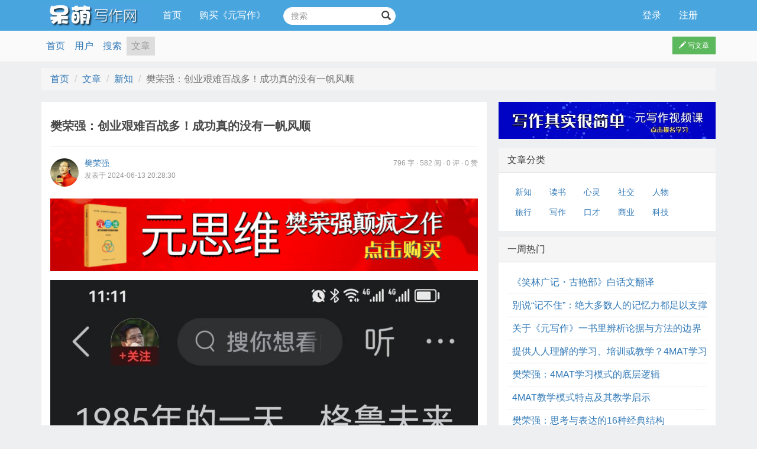

--- FILE ---
content_type: text/html; charset=UTF-8
request_url: http://www.219dm.com/index.php?app=article&ac=show&id=16283
body_size: 10427
content:
<!DOCTYPE HTML>
<!--[if lt IE 7]>      <html class="lt-ie9 lt-ie8 lt-ie7"> <![endif]-->
<!--[if IE 7]>         <html class="lt-ie9 lt-ie8"> <![endif]-->
<!--[if IE 8]>         <html class="lt-ie9"> <![endif]-->
<!--[if gt IE 8]><!--> <html class=""> <!--<![endif]-->
<head>
    <meta http-equiv="Content-Type" content="text/html; charset=utf-8" />
    <meta http-equiv="X-UA-Compatible" content="IE=edge">
    <meta http-equiv="content-language" content="zh-CN" />
    <meta name="viewport" content="width=device-width, initial-scale=1.0">
    <meta name="applicable-device" content="pc,mobile">
    <meta name="robots" content="all" />
    <meta name="save" content="history" />
    <meta name="author" content="jun.qiu@thinksaas.cn" />
    <meta name="Copyright" content="ThinkSAAS" />
    <title>樊荣强：创业艰难百战多！成功真的没有一帆风顺 - 呆萌写作 - 写作培训｜作文培训｜文案写作｜网文写作    </title>
<!--—文章-->

        <meta name="keywords" content="樊荣强：创业艰难百战多！成功真的没有一帆风顺" />     <meta name="description" content="文/樊荣强前几天写了一篇《雷军：做企业，真的需要这么多艰难吗？》以雷军的感慨，引出创业者、企业家的苦，同时提出怎么才能不用那么苦的一点建议，其中最重要的一点，就是要顺势而为，关键时刻做正确的选择。昨天..." />         <link rel="shortcut icon" href="http://www.219dm.com/weilogo28.png" />


    <!-- 新 Bootstrap 核心 CSS 文件 -->
    <link rel="stylesheet" href="http://www.219dm.com/public/bootstrap/css/bootstrap.min.css">
    <link rel="stylesheet" type="text/css" href="http://www.219dm.com/theme/sample/base.css" />
    <link rel="stylesheet" type="text/css" href="http://www.219dm.com/plugins/pubs/wangeditor/dist/css/wangEditor.min.css"/>

        <link rel="stylesheet" type="text/css" href="http://www.219dm.com/app/article/skins/default/style.css">
    

    <!--新风格加载-->
        <link rel="stylesheet" type="text/css" href="http://www.219dm.com/theme/sample/style.css" id="tsTheme" />
    

    <!--[if lt IE 8]>
    <link href="http://www.219dm.com/public/js/oldie.css" rel="stylesheet">
    <![endif]-->
    <!--[if lt IE 9]>
    <script src="http://www.219dm.com/public/js/html5shiv.js"></script>
    <![endif]-->

    <!--[if IE 8]>
    <script src="http://www.219dm.com/public/js/respond.min.js"></script>
    <![endif]-->


    <script>var siteUrl = 'http://www.219dm.com/'; //网站网址</script>
    <script src="http://www.219dm.com/public/js/jquery.min.js" type="text/javascript"></script>

    <!--jquery向下兼容-->
    <script src="http://www.219dm.com/public/js/jquery-migrate.js" type="text/javascript"></script>

    <!-- 最新的 Bootstrap 核心 JavaScript 文件 -->
    <script src="http://www.219dm.com/public/bootstrap/js/bootstrap.min.js"></script>

    <!--bootstrap 前端验证-->
    <script type="text/javascript" src="http://www.219dm.com/public/js/bootstrap3-validation.js"></script>

    
   
<script src="/data/jquery1.72.js"></script>
<script src="/data/jweixin-1.6.0.js"></script>

    <style>
            </style>
    <link href="http://www.219dm.com/plugins/pubs/gotop/style.css" rel="stylesheet" type="text/css" />
    
</head>
<body>




<meta name="baidu-site-verification" content="uhhCeFFhse" />




<nav class="navbar navbar-blue header" role="navigation">
    <div class="container">
        <!-- Brand and toggle get grouped for better mobile display -->
        <div class="navbar-header">


            <button type="button" class="navbar-toggle collapsed" data-toggle="collapse" data-target="#header-user">
                <span class="sr-only">用户信息/登录等</span>
                <span class="icon-bar"></span>
                <span class="icon-bar"></span>
                <span class="icon-bar"></span>
            </button>


            <a id="wx_pic" class="navbar-brand" href="http://www.219dm.com/"><img title="呆萌写作 - 写作培训｜作文培训｜文案写作｜网文写作-樊荣强" src="http://www.219dm.com/uploadfile/logo/logo.jpg" alt="呆萌写作 - 写作培训｜作文培训｜文案写作｜网文写作" width="190" height="40" /></a>


        </div>





        <ul class="nav navbar-nav hidden-xs">
            <li class="active"><a href="http://www.219dm.com/">首页</a></li>
            <li class="mainlevel"><a href="http://www.219dm.com/index.php?app=article&ac=show&id=1149">购买《元写作》</a></li>
        </ul>

        <form id="searchto" class="navbar-form navbar-left hidden-xs" role="search" method="get" action="http://www.219dm.com/index.php">
            <div class="form-group">
                <input type="hidden" name="app" value="search" />
                <input type="hidden" name="ac" value="s" />
                <input type="text" class="form-control js-search" name="kw" placeholder="搜索" />
                <button class="button glyphicon glyphicon-search" onclick="searchon()"></button>
            </div>
        </form>


        <ul class="nav navbar-nav navbar-right navbar-collapse collapse" id="header-user">

                        <li><a href="http://www.219dm.com/index.php?app=user&ac=login">登录</a></li>
            <li><a href="http://www.219dm.com/index.php?app=user&ac=register">注册</a></li>
            
        </ul>



    </div><!-- /.container-fluid -->
</nav>

<div class="appnav">
    <div class="container">
        <ul>
                                    <li ><a href="http://www.219dm.com/">首页</a></li>
                                                <li ><a href="http://www.219dm.com/index.php?app=user">用户</a></li>
                                                <li ><a href="http://www.219dm.com/index.php?app=search">搜索</a></li>
                                                <li class="select"><a href="http://www.219dm.com/index.php?app=article">文章</a></li>
                                    <a class="fr btn btn-sm btn-success" style="border-radius: 0px;" href="http://www.219dm.com/index.php?app=article&ac=add"> <span class="glyphicon glyphicon-pencil"></span> 写文章</a>
        </ul>
    </div>
</div>

<div class="container"></div>
        
        
        
        
        
        
        
<!--
<script src="http://res.wx.qq.com/open/js/jweixin-1.6.0.js"></script> //在需要调用微信JS接口的页面中引入微信JSSDK文件
-->


<script>
var url=encodeURIComponent(window.location.href);

  $.ajax({
    type : "get",
    url : "/jssdk.php?url="+url,//替换网址，xxx根据自己jssdk文件位置修改
    dataType : "jsonp",
    jsonp: "callback",
    jsonpCallback:"success_jsonpCallback",
    success : function(data){
        wx.config({
	　　　　 appId: data.appId,
	　　　　 timestamp: data.timestamp,
	　　　　 nonceStr: data.nonceStr,
	　　　　 signature: data.signature,
	　　　　jsApiList: [
		   　　"onMenuShareTimeline", //分享给好友
		   　　"onMenuShareAppMessage", //分享到朋友圈
		   　　"onMenuShareQQ",  //分享到QQ
		   　　"onMenuShareWeibo" //分享到微博
		 ]
	});
   },
   error:function(data){
          
     }
});
   wx.ready(function (){
	   
	  	  var shareData = {
			  title: '樊荣强：创业艰难百战多！成功真的没有一帆风顺-呆萌写作',//这里是专为微信转发显示而设置
			  desc: '',//这里请特别注意是要去除html
			  link: window.location.href,
 			  imgUrl: 'http://www.219dm.com/cache/article/0/16/180/16283.jpg'
             // imgUrl: 'http://www.219dm.com/uploadfile/article/0/16/16283.jpg'
		  }; 

		  wx.onMenuShareAppMessage(shareData);
		  wx.onMenuShareTimeline(shareData);
		  wx.onMenuShareQQ(shareData);
		  wx.onMenuShareWeibo(shareData);
    });
	wx.error(function (res) {
	alert('wx.error: '+JSON.stringify(res));
  });
</script>
<div class="container">



    <ol class="breadcrumb hidden-xs">
        <li><a href="http://www.219dm.com/">首页</a></li>
        <li><a href="http://www.219dm.com/index.php?app=article">文章</a></li>

                <li><a href="http://www.219dm.com/index.php?app=article&ac=cate&id=3">新知</a></li>
        
        <li class="active">樊荣强：创业艰难百战多！成功真的没有一帆风顺</li>
    </ol>

    <div class="row">


        <div class="col-md-8">

            <div class="panel panel-default">
                <div class="panel-body">

                    <div class="page-header">
                        <h1>樊荣强：创业艰难百战多！成功真的没有一帆风顺

                        <div style="width:40px;float:right">
                                                    </div>
</h1>

                    </div>


                    <div class="media mb20" style="position: relative;">
                        <a class="pull-left" href="http://www.219dm.com/index.php?app=user&ac=space&id=5"><img class="media-object img-circle" title="樊荣强" alt="樊荣强" src="http://www.219dm.com/cache/user/0/0/120/5.jpg" width="48" height="48"></a>

                        <div class="fs12">
                            <h4 class="media-heading"><a style="font-size:14px" href="http://www.219dm.com/index.php?app=user&ac=space&id=5">樊荣强</a></h4>
                            <span class="c9">发表于 2024-06-13 20:28:30</span>
                        </div>

                        <div class="tar c9" style="position: absolute;right:0px;top:0px;">
                            796 字 ·  582 阅 · 0 评 · 0 赞
                        </div>
<!--
                        <div class="tar c9" style="position: absolute;right:0px;top:22px;">

                                                已投首页
                         |
             <a target="_blank" href="http://www.219dm.com/index.php?app=article&ac=edit&articleid=�">修改</a> |
             <a onclick="return confirm('确定删除该文章吗?')" href="http://www.219dm.com/index.php?app=article&ac=delete&articleid=�&token=29a97e0da94214fdb7b1ba963f0ca405e2771a22">删除</a>
</div>
-->
                    </div>


                    


                    <div class="article_show_content fs16 lh30">
<!--文章开头广告-->              <div style="margin-top:10px;margin-bottom:15px;"><a href="https://wx5ce6628bfb53999f.lrn.nineteenj.cn/kpv2p/7ra3/?#/mall/shopDetail/shopDetail?shopNo=28109"><img src="http://www.219dm.com/cache/slide/0/0/755/29.gif"  width="100%"  border="0"></a></div>                        <p><img src="/upload/3629503945529968.jpg" alt="FtlGI72ZZ3OYhf_Npe06Zv0Afg_e" style="max-width:100%;"><br></p><p>文/樊荣强</p><p>前几天写了一篇《雷军：做企业，真的需要这么多艰难吗？》以雷军的感慨，引出创业者、企业家的苦，同时提出怎么才能不用那么苦的一点建议，其中最重要的一点，就是要顺势而为，关键时刻做正确的选择。</p><p>昨天看吴晓波写的一篇介绍英特尔早年的CEO安迪·格鲁夫的文章，其中讲到的一个故事，让我感慨万千——再伟大的企业，也会经历苦难。</p><p>文章写道：</p><p>1985年的一天，格洛夫来到摩尔的办公室。过去的一年，英特尔高层是在无休止的彷徨和争吵中度过的。有人提出建一个巨型存储器工厂，如同当年的太平洋战争一样，与日本人面对面地硬打一仗；有人提出采用差异化战略，生产特殊用途存储器；还有人认为应该加大技术投入。</p><p>最让我感同身受的是这一句话——过去的一年，英特尔高层是在无休止的彷徨和争吵中度过的。</p><p>彷徨与争吵，这似乎是很多公司都会经历的。</p><p>一个公司，当员工越来越多，产品越来越多，市场竞争的状况越来越激烈，经营管理的复杂性就加剧了。这种复杂性表现在以下这些方面：公司的发展战略不清晰、历史的错误导致的路径依赖、产品结构不行尤其是缺乏爆款、团队的沟通很难达成真正的一致、技术研发投入不足、人才引进困难、营销团队不给力……</p><p>当各种各样的问题汇集起来的时候，千头万绪，不知道从哪里开始破局，又从哪里开始突围。</p><p>欲速则不达！这是一句老话。我们懂得这个道理，但是我们又总是想推翻这个道理，因为市场经济讲求“快鱼吃慢鱼”，如果你游得不快的话，那就会成为别人的盘中餐。</p><p>纵观历史，市场上只有少数巨头是快速成长与发展的，比如雷军的小米、张一鸣的抖音、曾毓群的宁德时代，他们只用了10多年的时间，就成为中国的行业巨头，甚至是跨行业的巨头。</p><p>更多的公司，都不可能成为巨头，而只能相对缓慢地发展，甚至中途夭折。</p><p>毕竟，这个世界容不下那么多巨头，也不可能让所有的公司都高速发展，因为，没有那么多的消费需求，而最终可能是无数的过剩产能。</p><p>因此，只有少数的公司才能活得比较滋润。</p><p><br></p>
                        <!--文章末尾广告             <div style="margin-top:10px;margin-bottom:15px;"><a href="https://wx5ce6628bfb53999f.lrn.nineteenj.cn/kpv2p/7ra3/?#/mall/shopDetail/shopDetail?shopNo=28109"><img src="http://www.219dm.com/cache/slide/0/0/755/29.gif"  width="100%"  border="0"></a></div>  --> 
                                            </div>
<div class="c9">
<a style=font-size:12px; href="http://www.219dm.com">申明：作者观点，不代表呆萌网立场</a></div>
                  

<!--文末打赏-->  
                    <div class="hongbao">
                        <div style="margin-top:10px;margin-bottom:15px;text-align:center;">
                            <a class="btn btn-success" href="javascript:void('0')" onclick="recommend('16283')"><span class="glyphicon glyphicon-thumbs-up"></span> 0赞</a>
                        </div>
                        <div class="title">
                            您的鼓励是我无限的动力<br>敬请随意打赏
                        </div>

                        <div class="anniu">
                            <a class="btn btn-danger" href="javascript:void('0')" onclick="openHongbao()">赏</a>
                        </div>

                        <div class="zhifu" style="display: none;text-align: center;">

                                                        <form method="post" action="http://www.219dm.com/index.php?app=article&ac=pay">
                            
                  打赏：  <input style="width: 50px;" name="price" type="number" value="9"> 元

                    <input type="hidden" name="articleid" value="16283">
                <button name="types" type="submit" class="btn btn-success" value="weixin">点击微信支付</button>
                            </form>
                        </div>
                    </div>



                    <div class="of">
<!--                      
                        <div class="fl" style="margin-top: 5px;">
                            <a class="btn btn-success" href="javascript:void('0')" onclick="recommend('16283')"><span class="glyphicon glyphicon-thumbs-up"></span> 0赞</a>
                        </div>
-->
<!--
                        <div class="fl" style="margin-left: 10px;">

                            <div class="bdsharebuttonbox"><a href="#" class="bds_qzone" data-cmd="qzone" title="分享到QQ空间"></a><a href="#" class="bds_tsina" data-cmd="tsina" title="分享到新浪微博"></a><a href="#" class="bds_weixin" data-cmd="weixin" title="分享到微信"></a></div>

                        </div>
-->

                        <div class="fr">
                                                    </div>
                    </div>

<!--文末通栏广告-->                  
<!--<div style="margin-top:10px;"><a href="http://www.219dm.com/yunshop/app/index.php?i=2&c=entry&m=ewei_shopv2&do=mobile&r=goods.detail&id=279"><img src="http://www.219dm.com/uploadfile/slide/0/0/topad5.jpg"  width="100%"  border="0"></a></div>-->
<div style="margin-top:10px;"><a href="https://wx5ce6628bfb53999f.zsdp.citv.cn/kpv2p/7ra3/?#/mall/shopDetail/shopDetail?ShopNo=22562&timestamp=1760445258"><img src="http://www.219dm.com/cache/slide/0/0/755/ycxx.jpg"  width="100%"  border="0"></a></div>

                  </div>                  
            </div>

<!--以下为插入作者介绍 -->              
            <div class="panel panel-default">
                <div class="panel-heading">作者介绍</div>
                <div class="panel-body">


        <div class="page-header">
<a href="http://www.219dm.com/index.php?app=user&ac=space&id=5">
            <h1>樊荣强 <small style="font-size:13px;line-height:12px;">元思维•元演讲•元写作导师</small></h1>
          </a>
        </div>



            <div class="page-header">

        <!--<div class="user_space_userinfo">-->

<div class="zzleft">
<a href="http://www.219dm.com/index.php?app=user&ac=space&id=5"><img class="img-rounded" title="樊荣强" alt="樊荣强" src="http://www.219dm.com/cache/user/0/0/120/5.jpg" width="60"></a></div>

      <div style="padding-top:6px;padding-left:65px;height:60px;font-size:13px">
        
<table align="left" width="100%" border="0">        <tr>
<td align="center" height="25">文章</td>
<td align="center" height="25">点赞</td>
<td align="center" height="25">获赞</td>
<td align="center" height="25">粉丝</td>
<td align="center" height="25">关注</td>
</tr>
<tr>
<td align="center" height="25"> 3092  </td>
<td align="center" height="25">435   </td>
<td align="center" height="25">186    </td>
<td align="center" height="25">147     </td>
<td align="center" height="25">44     </td>
</tr>
</table>
        <!--
<div style="float:left;width:90px;">
文章<d/> 3092     </div>  
          <div style="float:left;width:90px;">
点赞 435        </div>  
          <div style="float:left;width:90px;">
获赞 186        </div>  <br>
          <div style="float:left;width:90px;">
粉丝 147        </div>  
          <div style="float:left;width:90px;">
关注 44        </div>  
        
      -->  
</div>
                </div>

            <div class="info">

           <!--     <div class="city">城市：重庆 </div>-->
                <div class="about" style="font-size:14px;line-height:20px;"><b>关于TA</b>：樊荣强，钻石国际演讲会创始人，呆萌写作训练营首席导师。口才教练、作家、营销管理顾问。当过政府秘书、电视台策划总监、电器公司企划部长、广告公司总经理、李嘉诚TOM集团项目经理、财经杂志首席记者、高科技集团高管。17岁开始在报纸上发表文章，擅长公文、新闻、杂文、论文、文案、申论、作文等非文学写作。出版过《三的智慧》《元思维》《元写作》《20天练成脱稿讲话》《当众讲话是门技术活》《魔力演讲法则》《销售与口才》《珠江三角洲批判》《顺德制造》等著作。微信13500352876</div>

                <div style="text-align:right;padding-top:10px;">
                                                            <a class="btn btn-success btn-sm" href="javascript:void('0');" onclick="follow('5','29a97e0da94214fdb7b1ba963f0ca405e2771a22');">关注TA</a>
                    <a href="http://www.219dm.com/index.php?app=user&ac=message&ts=add&touserid=5" rel="nofollow" class="btn btn-default btn-sm">发消息</a>
                    


                </div>

            </div>
                     </div>
                </div>


            <div class="panel panel-default">
                <div class="panel-heading">发表评论</div><a name="plmao"></a>    
                <div class="panel-body">

                    


                    <div>
                                                <div class="pd20 tac">
                          写评论，请先  <a href="http://www.219dm.com/index.php?app=user&ac=login">登录</a> | <a
                                href="http://www.219dm.com/index.php?app=user&ac=register">注册</a>
                        </div>
                                            </div>
                </div>
            </div>




            <div class="panel panel-default">
                <div class="panel-heading">最新文章</div>
                <div class="panel-body">

                    <div class="commlist">
                        <ul>
                                                        <li><a href="http://www.219dm.com/index.php?app=article&ac=show&id=16880">《笑林广记・古艳部》白话文翻译</a></li>
                                                        <li><a href="http://www.219dm.com/index.php?app=article&ac=show&id=16879">别说“记不住”：绝大多数人的记忆力都足以支撑日常学习</a></li>
                                                        <li><a href="http://www.219dm.com/index.php?app=article&ac=show&id=16878">关于《元写作》一书里辨析论据与方法的边界</a></li>
                                                        <li><a href="http://www.219dm.com/index.php?app=article&ac=show&id=16877">提供人人理解的学习、培训或教学？4MAT学习与沟通框架</a></li>
                                                        <li><a href="http://www.219dm.com/index.php?app=article&ac=show&id=16876">樊荣强：4MAT学习模式的底层逻辑</a></li>
                                                        <li><a href="http://www.219dm.com/index.php?app=article&ac=show&id=16875">4MAT教学模式特点及其教学启示</a></li>
                                                        <li><a href="http://www.219dm.com/index.php?app=article&ac=show&id=16874">樊荣强：思考与表达的16种经典结构</a></li>
                                                        <li><a href="http://www.219dm.com/index.php?app=article&ac=show&id=16873">快速掌握“元写作”的核心方法：让写作像回答问题一样简单</a></li>
                                                        <li><a href="http://www.219dm.com/index.php?app=article&ac=show&id=16872">看世界地图的新发现03：委内瑞拉的资源、恩怨与生存之道</a></li>
                                                        <li><a href="http://www.219dm.com/index.php?app=article&ac=show&id=16871">直播黄金开场：3分钟定生死，这4个“钩子”让用户赖着不走！</a></li>
                                                        <li><a href="http://www.219dm.com/index.php?app=article&ac=show&id=16870">樊荣强：从特朗普抓捕马杜罗看美国究竟是法治还是人治？</a></li>
                                                        <li><a href="http://www.219dm.com/index.php?app=article&ac=show&id=16869">元写作：一把打开思维之门的“万能钥匙”</a></li>
                                                        <li><a href="http://www.219dm.com/index.php?app=article&ac=show&id=16868">AI并不能让我们告别写作焦虑：掌握“元写作”，让表达清晰有力</a></li>
                                                        <li><a href="http://www.219dm.com/index.php?app=article&ac=show&id=16867">老鼠与船夫的矛盾，究竟该如何化解？</a></li>
                                                        <li><a href="http://www.219dm.com/index.php?app=article&ac=show&id=16866">跨越肤色的联结：美国白人黑人通婚家庭的现状、动因与挑战</a></li>
                                                        <li><a href="http://www.219dm.com/index.php?app=article&ac=show&id=16865">海南全岛封关运作：高水平开放的里程碑与生活新图景</a></li>
                                                        <li><a href="http://www.219dm.com/index.php?app=article&ac=show&id=16864">告别灵感依赖：用“元写作”重塑你的文字表达力</a></li>
                                                        <li><a href="http://www.219dm.com/index.php?app=article&ac=show&id=16863">对话“荣昌老高”：泼天流量当然要接住，“卤鹅哥”走红后看到了机会，我当时还有3个月满60岁，已做好交接准备</a></li>
                                                        <li><a href="http://www.219dm.com/index.php?app=article&ac=show&id=16862">樊荣强：真正聪明懂事的孩子，不是教育出来的</a></li>
                                                        <li><a href="http://www.219dm.com/index.php?app=article&ac=show&id=16861">多次应试才登第——历史上那些屡败屡战的名人们</a></li>
                                                        <li><a href="http://www.219dm.com/index.php?app=article&ac=show&id=16859">十年前学了一次钻石法则，现在依然受用</a></li>
                                                        <li><a href="http://www.219dm.com/index.php?app=article&ac=show&id=16858">对金刻羽来说，现在的危险不在绯闻，而在叙事</a></li>
                                                        <li><a href="http://www.219dm.com/index.php?app=article&ac=show&id=16857">知名教授宾大演讲：我的讲稿是AI写的，但你们依然需要我</a></li>
                                                        <li><a href="http://www.219dm.com/index.php?app=article&ac=show&id=16856">成功者顶级心法</a></li>
                                                        <li><a href="http://www.219dm.com/index.php?app=article&ac=show&id=16855">Token是这个时代最伟大的发明</a></li>
                                                        <li><a href="http://www.219dm.com/index.php?app=article&ac=show&id=16854">从众：跟随群体的心理惯性（底层逻辑022）</a></li>
                                                        <li><a href="http://www.219dm.com/index.php?app=article&ac=show&id=16853">偏见：先入为主的判断倾向（底层逻辑021）</a></li>
                                                        <li><a href="http://www.219dm.com/index.php?app=article&ac=show&id=16852">意义感：对存在价值的追求（底层逻辑020）</a></li>
                                                        <li><a href="http://www.219dm.com/index.php?app=article&ac=show&id=16851">2025.11.16</a></li>
                                                        <li><a href="http://www.219dm.com/index.php?app=article&ac=show&id=16850">樊荣强：如何通过钻石法则提升演讲自信？</a></li>
                                                    </ul>
                    </div>

                </div>
            </div>


        </div>


        <div class="col-md-4">


            <div style="margin-top:0px;margin-bottom:15px;"><a href="https://wx5ce6628bfb53999f.zsdp.citv.cn/kpv2p/7ra3/?#/homePage/column/columnDetail?cId=-1&ckFrom=9&extId=10132×tamp=1760444966"><img src="http://www.219dm.com/cache/slide/0/0/755/30.jpg"  width="100%"  border="0"></a></div>


            <div class="panel panel-default">
                <div class="panel-heading">文章分类</div>
                <div class="panel-body">

                                        <a class="btn btn-link" href="http://www.219dm.com/index.php?app=article&ac=cate&id=3">新知</a>
                                        <a class="btn btn-link" href="http://www.219dm.com/index.php?app=article&ac=cate&id=5">读书</a>
                                        <a class="btn btn-link" href="http://www.219dm.com/index.php?app=article&ac=cate&id=7">心灵</a>
                                        <a class="btn btn-link" href="http://www.219dm.com/index.php?app=article&ac=cate&id=6">社交</a>
                                        <a class="btn btn-link" href="http://www.219dm.com/index.php?app=article&ac=cate&id=10">人物</a>
                                        <a class="btn btn-link" href="http://www.219dm.com/index.php?app=article&ac=cate&id=2">旅行</a>
                                        <a class="btn btn-link" href="http://www.219dm.com/index.php?app=article&ac=cate&id=1">写作</a>
                                        <a class="btn btn-link" href="http://www.219dm.com/index.php?app=article&ac=cate&id=4">口才</a>
                                        <a class="btn btn-link" href="http://www.219dm.com/index.php?app=article&ac=cate&id=8">商业</a>
                                        <a class="btn btn-link" href="http://www.219dm.com/index.php?app=article&ac=cate&id=9">科技</a>
                    

                </div>

            </div>



            <div class="panel panel-default">
                <div class="panel-heading">一周热门</div>
                <div class="panel-body">
                    <div class="commlist">
                        <ul>
                                                        <li><a
                                    href="http://www.219dm.com/index.php?app=article&ac=show&id=16880">《笑林广记・古艳部》白话文翻译</a></li>
                                                        <li><a
                                    href="http://www.219dm.com/index.php?app=article&ac=show&id=16879">别说“记不住”：绝大多数人的记忆力都足以支撑日常学习</a></li>
                                                        <li><a
                                    href="http://www.219dm.com/index.php?app=article&ac=show&id=16878">关于《元写作》一书里辨析论据与方法的边界</a></li>
                                                        <li><a
                                    href="http://www.219dm.com/index.php?app=article&ac=show&id=16877">提供人人理解的学习、培训或教学？4MAT学习与沟通框架</a></li>
                                                        <li><a
                                    href="http://www.219dm.com/index.php?app=article&ac=show&id=16876">樊荣强：4MAT学习模式的底层逻辑</a></li>
                                                        <li><a
                                    href="http://www.219dm.com/index.php?app=article&ac=show&id=16875">4MAT教学模式特点及其教学启示</a></li>
                                                        <li><a
                                    href="http://www.219dm.com/index.php?app=article&ac=show&id=16874">樊荣强：思考与表达的16种经典结构</a></li>
                                                        <li><a
                                    href="http://www.219dm.com/index.php?app=article&ac=show&id=16873">快速掌握“元写作”的核心方法：让写作像回答问题一样简单</a></li>
                                                        <li><a
                                    href="http://www.219dm.com/index.php?app=article&ac=show&id=16872">看世界地图的新发现03：委内瑞拉的资源、恩怨与生存之道</a></li>
                                                        <li><a
                                    href="http://www.219dm.com/index.php?app=article&ac=show&id=16871">直播黄金开场：3分钟定生死，这4个“钩子”让用户赖着不走！</a></li>
                                                        <li><a
                                    href="http://www.219dm.com/index.php?app=article&ac=show&id=16870">樊荣强：从特朗普抓捕马杜罗看美国究竟是法治还是人治？</a></li>
                                                        <li><a
                                    href="http://www.219dm.com/index.php?app=article&ac=show&id=16869">元写作：一把打开思维之门的“万能钥匙”</a></li>
                                                    </ul>
                    </div>
                </div>

            </div>

            <div class="panel panel-default">
                <div class="panel-heading">一月热门</div>
                <div class="panel-body">
                    <div class="commlist">
                        <ul>
                                                        <li><a
                                    href="http://www.219dm.com/index.php?app=article&ac=show&id=16868">AI并不能让我们告别写作焦虑：掌握“元写作”，让表达清晰有力</a></li>
                                                        <li><a
                                    href="http://www.219dm.com/index.php?app=article&ac=show&id=16867">老鼠与船夫的矛盾，究竟该如何化解？</a></li>
                                                        <li><a
                                    href="http://www.219dm.com/index.php?app=article&ac=show&id=16866">跨越肤色的联结：美国白人黑人通婚家庭的现状、动因与挑战</a></li>
                                                        <li><a
                                    href="http://www.219dm.com/index.php?app=article&ac=show&id=16865">海南全岛封关运作：高水平开放的里程碑与生活新图景</a></li>
                                                        <li><a
                                    href="http://www.219dm.com/index.php?app=article&ac=show&id=16864">告别灵感依赖：用“元写作”重塑你的文字表达力</a></li>
                                                        <li><a
                                    href="http://www.219dm.com/index.php?app=article&ac=show&id=16863">对话“荣昌老高”：泼天流量当然要接住，“卤鹅哥”走红后看到了机会，我当时还有3个月满60岁，已做好交接准备</a></li>
                                                        <li><a
                                    href="http://www.219dm.com/index.php?app=article&ac=show&id=16862">樊荣强：真正聪明懂事的孩子，不是教育出来的</a></li>
                                                        <li><a
                                    href="http://www.219dm.com/index.php?app=article&ac=show&id=16861">多次应试才登第——历史上那些屡败屡战的名人们</a></li>
                                                        <li><a
                                    href="http://www.219dm.com/index.php?app=article&ac=show&id=16860">未尽之言——忆父亲</a></li>
                                                        <li><a
                                    href="http://www.219dm.com/index.php?app=article&ac=show&id=16859">十年前学了一次钻石法则，现在依然受用</a></li>
                                                        <li><a
                                    href="http://www.219dm.com/index.php?app=article&ac=show&id=16858">对金刻羽来说，现在的危险不在绯闻，而在叙事</a></li>
                                                        <li><a
                                    href="http://www.219dm.com/index.php?app=article&ac=show&id=16857">知名教授宾大演讲：我的讲稿是AI写的，但你们依然需要我</a></li>
                                                        <li><a
                                    href="http://www.219dm.com/index.php?app=article&ac=show&id=16856">成功者顶级心法</a></li>
                                                        <li><a
                                    href="http://www.219dm.com/index.php?app=article&ac=show&id=16855">Token是这个时代最伟大的发明</a></li>
                                                        <li><a
                                    href="http://www.219dm.com/index.php?app=article&ac=show&id=16854">从众：跟随群体的心理惯性（底层逻辑022）</a></li>
                                                    </ul>
                    </div>
                </div>

            </div>

            <!--广告位-->
                    </div>



    </div>
</div>
<script>
        //微信分享带图片
    var wxshare_imgurl = 'http://www.219dm.com/cache/article/0/16/320/16283.jpg';
    </script>
<link rel="stylesheet" type="text/css" href="http://www.219dm.com/plugins/pubs/wangeditor/dist/css/wangEditor.min.css"><script type="text/javascript" src="http://www.219dm.com/plugins/pubs/wangeditor/dist/js/wangEditor.min.js"></script><script type="text/javascript" src="http://www.219dm.com/plugins/pubs/wangeditor/load_mini.js?v=20250427"></script><div class="container">

<!--底部公共广告位开始-->
<!--底部公共广告位结束-->
</div>


<div id='wx_pic' style='margin:0 auto;display:none;'>  
<img src='public/images/pic300.jpg' />  
</div>   





<div class="footer hidden-xs">
<p>
<a href="http://www.219dm.com/index.php?app=home&ac=info&key=about">关于我们</a> |
<a href="http://www.219dm.com/index.php?app=home&ac=info&key=contact">联系我们</a> |
<a href="http://www.219dm.com/index.php?app=home&ac=info&key=agreement">用户条款</a> |
<a href="http://www.219dm.com/index.php?app=home&ac=info&key=privacy">隐私申明</a> |
<a href="http://www.219dm.com/index.php?app=home&ac=info&key=bang">使用帮助</a>
</p>
<p class="fs12">Copyright ©  2011 - 2016   <a target="_blank" href="http://www.219dm.com/">呆萌写作 - 写作培训｜作文培训｜文案写作｜网文写作</a> <a href="http://www.miibeian.gov.cn" target="_blank"><span class='disable_font'>渝ICP备17001663</a></p><p><span style="font-size:0.83em;">Processed in 0.007153 second(s)</span>
  <br>
   <script type="text/javascript">var cnzz_protocol = (("https:" == document.location.protocol) ? "https://" : "http://");document.write(unescape("%3Cspan id='cnzz_stat_icon_1277636487'%3E%3C/span%3E%3Cscript src='" + cnzz_protocol + "s96.cnzz.com/stat.php%3Fid%3D1277636487%26online%3D1%26show%3Dline' type='text/javascript'%3E%3C/script%3E"));</script>
</p>
</div>


<div style="height: 50px;" class="hidden-lg"></div>


<div class="futter visible-xs-block">
    <a href="#plmao"><div class="btn btn-success01" type="submit"><span class="glyphicon glyphicon-pencil"></span> 写评论…</div></a> 

<!--    <a href="#plmao"><div class="pinglun tuoer01"><span class="glyphicon glyphicon-pencil"></span> 评论…</div></a> -->
    <a href="http://www.219dm.com/index.php?app=article&ac=add"><div class="add tuoer">码字</div></a>
    <a href="http://www.219dm.com/"><div class="shouye tuoer ">首页</div></a>
    <a href="http://www.219dm.com/index.php?app=my"><div class="wode tuoer ">我的</div></a>
</div>





<script src="http://www.219dm.com/public/js/common.js" type="text/javascript"></script>
<script src="http://www.219dm.com/app/article/js/extend.func.js" type="text/javascript"></script>

<script type="text/javascript" src="http://www.219dm.com/plugins/pubs/gotop/jquery.goToTop.js"></script></body>
</html>
        
        
        
        

              
        
        
        

--- FILE ---
content_type: text/html; charset=UTF-8
request_url: http://www.219dm.com/jssdk.php?url=http%3A%2F%2Fwww.219dm.com%2Findex.php%3Fapp%3Darticle%26ac%3Dshow%26id%3D16283&callback=success_jsonpCallback&_=1768425066151
body_size: 230
content:
success_jsonpCallback({"appId":"wx5ce6628bfb53999f","timestamp":1768453865,"nonceStr":"PQNOF9EM9z060FI2","signature":"365d1b4fe2ff0e83422cfc1e988eb036f7f41818","url":"http:\/\/www.219dm.com\/index.php?app=article&ac=show&id=16283"})

--- FILE ---
content_type: text/css
request_url: http://www.219dm.com/theme/sample/base.css
body_size: 4902
content:
body {
	font-family: '微软雅黑',Helvetica,Arial,Verdana,sans-serif,宋体;
	margin: 0 auto;
	color: #434343;
	background: #eeeff0
}

y{
	font-family: '微软雅黑',Helvetica,Arial,Verdana,sans-serif,宋体;
	margin: 0 auto;
	color: #434343;
	background: #eeeff0
}



h1 {
	color: #494949;
	font-size: 20px;
	font-weight: bold;
        line-height:30px;
	margin: 0;
	padding: 10px 0;
}

h1 a {
	color: #555
}

h2 {
	color: #555;
	font-size: 14px
}

h2 span {
	font-size: 12px;
	font-weight: normal
}

h3,h4,h5,h6 {
	font-weight: normal;
	font-size: 15px;
    margin-top: 10px;
    margin-bottom: 10px;
}



/****此处bootstrap样式重写开始****/

.row {
    margin-right: -10px;
    margin-left: -10px;
}

.col-lg-1, .col-lg-10, .col-lg-11, .col-lg-12, .col-lg-2, .col-lg-3, .col-lg-4, .col-lg-5, .col-lg-6, .col-lg-7, .col-lg-8, .col-lg-9, .col-md-1, .col-md-10, .col-md-11, .col-md-12, .col-md-2, .col-md-3, .col-md-4, .col-md-5, .col-md-6, .col-md-7, .col-md-8, .col-md-9, .col-sm-1, .col-sm-10, .col-sm-11, .col-sm-12, .col-sm-2, .col-sm-3, .col-sm-4, .col-sm-5, .col-sm-6, .col-sm-7, .col-sm-8, .col-sm-9, .col-xs-1, .col-xs-10, .col-xs-11, .col-xs-12, .col-xs-2, .col-xs-3, .col-xs-4, .col-xs-5, .col-xs-6, .col-xs-7, .col-xs-8, .col-xs-9{
    padding-right:10px;
    padding-left:10px;
}

.carousel-control.left, .carousel-control.right{background: none;}

.thumbnail{
    border: none;
    border-radius:0px;
    padding:0px;
}

.breadcrumb{border-radius:0px;}

.panel-default{
    border-radius:0px;
    box-shadow:none;
    border:none;
}



.list-group-item:first-child {
    border-top-left-radius: 0px;
    border-top-right-radius: 0px;
}

.list-group-item:last-child {
    margin-bottom: 0;
    border-bottom-right-radius: 0px;
    border-bottom-left-radius: 0px;
}

/****此处bootstrap样式重写结束****/

.wto{white-space: nowrap;text-overflow: ellipsis;overflow: hidden;}

.btn-fat{padding-left:30px;padding-right:30px;}

.clear {
	clear: both;
	font-size: 0;
	line-height: 0
}



/***字体大小***/
.f12 {
	font-size: 12px
}

.f14 {
	font-size: 14px
}

.fs12 {
    font-size: 12px
}

.fs14 {
    font-size: 14px
}

.fs15 {
    font-size: 15px
}

.fs16{
    font-size: 16px;
}

.fs18{
    font-size: 18px;
font-weight:bold;
text-decoration:none;
}

.fs20 {
    font-size: 20px;
}

.fs24{
    font-size: 24px;
}


.fl {
	float: left
}

.fc {
	float: center
}

.fr {
	float: right
}

/*头部导航*/
.header {
	background: #49a5de;
	width: 100%;
	border-radius: 0px;
	margin:0;
}
.header .navbar-brand{padding:0px;}
.navbar>.container .navbar-brand{margin-left:0px;padding-top: 5px;}

.header .nav>li>a{color:#fff}
.header .nav>li>a:hover,.header .nav>li>a:focus{background:none;}

.header .navbar-toggle{border: 1px solid #fff;}
.header .navbar-toggle .icon-bar{background:#fff}


/*顶部搜索*/
.navbar-form{
    margin-top: 11px;
}

.navbar-form .form-control {
    height: 30px;
    width: 190px;
    border-radius: 20px;
    line-height: 28px;
    padding: 0 24px 0 12px;
    -webkit-transition: all 0.3s ease;
    -moz-transition: all 0.3s ease;
    -o-transition: all 0.3s ease;
    transition: all 0.3s ease;
    border-color: #fff;
}

.navbar-form .form-group {
    position: relative;
}

.navbar-form .button {
    position: absolute;
    right: 2px;
    top: 6px;
    border: none;
    background: none;
}




.appnav {
	width: 100%;
	margin: 0 auto;
	padding: 0;
	overflow: hidden;
	background: #fafafa;
	border-bottom: solid 1px #eee;
	margin-bottom: 10px;
}


.appnav ul, .appnav ul li{list-style: none;margin:0;padding:0;}
.appnav ul {
	width: 100%;
	margin: 0 auto;
	padding: 10px 0;
	overflow: hidden
}

.appnav ul li {
	float: left;
	font-size: 14px;
	margin: 0 0px 0 0;
	padding: 5px 8px;
	position: relative
}

.appnav .select {
	background: #dddddd;
    color:#555555;
}

.appnav .hot{
	background:url('hot.gif') no-repeat;
}

.appnav .select a {
	color: #999
}

.midder {
	width: 960px;
	margin: 0 auto;
	padding: 0;
	overflow: hidden;
	height: auto!important;
	min-height: 400px;
	margin-top: 10px
}
.midder_nominheight{min-height:0;}

.midder .mc {
	overflow: hidden;
	display: block
}

.midder .mc .cleft {
	float: left;
	width: 640px
}

.midder .mc .cright {
	float: right;
	width: 310px
}

.footer {
padding: 30px 0 15px 0;
background-color: #2a2c31;
text-align:center;
color:#999
}

.footer p{}

.softname {
	font-weight: bold
}

.tabnav {
	height: 50px;
	padding: 0
}

.tabnav ul, .tabnav ul li{list-style: none;margin:0;padding:0;}
.tabnav ul {
	background: #fafafa;
	border-bottom: 1px solid #e9e9e9;
	display: block;
	font-size: 12px;
	height: 26px;
	padding: 5px 0 0 0;
	width: 100%
}

.tabnav ul li {
	float: left;
	line-height: 26px;
	margin-bottom: -1px;
	margin-left: 10px;
	padding: 0 10px
}

.tabnav .select {
	background: #fff;
	border: solid 1px #ddd;
	border-bottom: 0;
	font-weight:bold;
	position: relative
}
.tabnav .select a{color:#666}

.page {
	margin: 10px 0 10px 0;
	text-align: center;
	padding: 2px
}

.page a {
	border: #ddd 1px solid;
	padding: 2px 5px;
	margin: 2px;
	color: #369;
	text-decoration: none
}

.page a:hover {
	border: #3266a0 1px solid
}

.page a:active {
	border: #3266a0 1px solid
}

.page .current {
	color: #fff;
	background: #3a81c0;
	border-bottom: 1px solid #3266a0;
	padding: 2px 5px;
	font-weight: bold;
	margin: 2px
}

.page .disabled {
	border: #eee 1px solid;
	padding: 2px 5px;
	margin: 2px;
	color: #ddd
}



.tags{overflow: hidden;padding-bottom: 20px;}
.tags a {
	float: left;
	background: #eee;
	color: #000;
	margin: 6px 6px 0 0;
	padding: 2px 8px;
	white-space: nowrap;
	display: block
}

.tags a:hover {
	background: #369;
	color: #fff
}

.comment {
	width: 100%;
	overflow: hidden;
    margin-bottom:5px;
}

.comment ul, .comment ul li{list-style: none;margin:0;padding:0;}

.comment li {
	margin: 0 0 20px 0;
	overflow: hidden
}

.comment li .user-face {
	float: left;
	height: 40px;
	overflow: hidden;
	width: 40px
}

.comment li .reply-doc {
	margin-left: 45px;
	overflow: hidden
}

.comment li .reply-doc img{max-width:100%;}

.comment li .reply-doc h4 {
	font-weight: normal;
	font-size: 12px;
	padding: 5px;
	margin: 6px 0 5px 0;
	background: #f5f5f5;
	color: #999;
	display: block;
	overflow: hidden;
	position: relative;
	border-bottom: solid 1px #eee
}

.comment li .reply-doc h4 i {
	position: absolute;
	top: 5px;
	right: 5px
}

.comment li .reply-doc p {
	margin: 0;
	overflow: hidden;
	word-wrap: break-word;
	line-height: 20px
}

.comment li .reply-doc .recomment {
	background: #f8f8f8;
	border: 1px dashed #ddd;
	color: #666;
	font-size: 12px;
	padding: 10px
}

.comment li .group_banned {
	text-align: right
}

/*!commentform*/
.commentform{}
.commentform .authcode{float:left;}
.commentform .submit{float:right;}



.attach {
	border-left: solid 3px #8394b2;
	font-size: 12px;
	background: #eef2f7;
	padding: 0;
	padding-left: 10px
}

.attach .delete {
	float: right;
	padding-right: 10px
}

.facebox {
	overflow: hidden
}

.facebox .face {
	float: left
}

.facebox .info {
	margin-left: 60px
}

.facebox .info h3 {
	margin: 0 0 5px 0
}

.facebox .other {
	border-top: solid 1px #eee;
	margin-top: 10px
}

.facebox ul, .facebox ul li {list-style: none;margin:0;padding:0;}
.facebox .other li {
	float: left;
	padding: 10px 13px
}

.facebox .fmore {
	border-top: solid 1px #eee;
	margin-top: 10px;
	padding: 0 10px;
	line-height: 30px
}

.info  {
padding-bottom:1px;
margin-top:0px
}

.zzinfo  {
       float:left;width:100%; 
       padding-bottom:9px;
       height:60px
}

.zzleft  {float:left;width:60px;  }
.zzright {float:left;width:665px;  }

.about  {padding:0px}

.br {
	border-right: solid 1px #eee
}

.bbox {
	border: solid 1px #ddd;
	margin-bottom: 10px;
	overflow: hidden;
	background: #fff
}

.bbox050{padding:0 50px 50px 50px}

.bbox-nbt{border-top:none;}

.bbox .bd {
	font-size: 12px;
	padding: 10px;
	border-bottom: 1px solid #eee
}

.bbox .btitle {
	font-weight: bold;
	font-size: 12px;
	border-bottom: solid 1px #eee;
	background: #f5f5f5;
	padding: 8px 5px;
	margin: 0;
	position: relative
}

.bbox .btitle .right {
	font-size: 12px;
	font-weight: normal;
	position: absolute;
	top: 5px;
	right: 10px
}

.bbox .bc {
	padding: 10px;
	overflow: hidden;
	clear: both
}


.rbox {
	float: right;
	width: 250px;
	border-left: solid 1px #ddd
}

.rbox h2 {
	font-weight: bold;
	font-size: 12px;
	border-bottom: solid 1px #eee;
	background: #f5f5f5;
	padding: 8px 5px;
	margin: 0
}

.leftmenu {
	float: left;
	width: 200px
}

.leftmenu h1 {
	color: #4ba733;
	font-size: 24px;
	margin: 35px 0 15px 40px
}

.leftmenu ul {
	margin-left: 15px
}

.leftmenu ul .current {
	background-color: #fff;
	border-color: #ecebeb #fff #ecebeb #ecebeb;
	border-image: none;
	border-style: solid;
	border-width: 1px;
	left: -1px;
	width: 133px
}

.leftmenu ul li {
	color: #4ba733;
	font-size: 16px;
	padding: 15px 25px;
	position: relative
}

.leftbg {
	background: #f0f0f0
}

.leftbox {
	margin-left: 200px;
	background: #fff;
	min-height: 800px;
	overflow: hidden
}

.pd5 {
	padding: 5px
}

.pd05 {
	padding: 0 5px
}

.pd10 {
	padding: 10px
}

.pd100 {
	padding: 10px 0
}

.pd010 {
	padding: 0 10px
}

.pd20 {
	padding: 20px
}

.pd020 {
	padding: 0 20px
}

.pd1020 {
	padding: 10px 20px
}

.pd50{padding:50px}

.mb20{margin-bottom:20px;}

.tac {
	text-align: center
}

.tar {
	text-align: right;
        font-size: 12px;
	color: #999
}

.bgc {
	background: #fafafa
}

.ht10 {
	height: 10px
}

.wd590 {
	width: 590px
}

.wd100 {
	width: 100%
}

.c8 {
	color: #999;
        font-size: 12px;
        margin-top:5px;

}

.c9 {
	color: #999;

}



.lh25 {
	line-height: 25px
}

.lh30 {
	line-height: 30px
}

.mh400 {
	min-height: 400px
}

.mh500 {
	min-height: 500px
}

.commlist ul, .commlist ul li{list-style: none;margin:0;padding:0;}
.commlist ul li {
	padding: 8px;
	border-bottom: dashed 1px #ddd;
        color: #999;
    white-space: nowrap;  overflow: hidden;
}

.facelist ul, .facelist ul li{list-style: none;margin:0;padding:0;}
.facelist ul li {
	float: left;
	min-height: 95px;
	width: 63px;
	text-align: center;
	overflow: hidden
}


.facelist .username{
    white-space: nowrap;
    text-overflow: ellipsis;
    overflow: hidden;
    text-align:center;
    padding:5px 0;
}

.facelist .username a{
    color:#999999;
    font-size: 14px;
    text-align:center;
}

.of {
	overflow: hidden
}

/*!feed*/
.feed ul, .feed ul li{list-style: none;margin: 0;padding: 0;}

.feed .mbtl {
    float: left;
    margin: 8px 7px 0 0;
    padding: 0;
    width: 55px;
}
.feed .mbtr {
    border-bottom: 1px solid #EEEEEE;
    margin: 5px 0;
    min-height: 55px;
    overflow: hidden;
    padding: 5px 0;
}
.feed .pl {
    color: #666666;
    line-height: 1.5;
}
.feed .broadsmr {
    color: #999999;
    padding: 5px 24px;
}
.feed .indentrec {
    color: #333333;
    line-height: 1.6em;
    margin-left: 24px;
}

.feed .quote {
    background: url("quotel.gif") no-repeat scroll left 4px transparent;
    margin: 8px 0 0 26px;
    overflow: hidden;
    padding: 0 24px 5px 15px;
    width: auto;
    word-wrap: break-word;
	line-height:23px;

}
.feed .quote .inq {
    background: url("quoter.gif") no-repeat scroll right bottom transparent;
	color:#999999;
    display: inline-block;
    padding-right: 15px;
}

.feed .broadimg {
    border: 1px solid #DDDDDD;
    float: right;
    margin-left: 14px;
}

.feed .clearfix:after {
    clear: both;
    content: ".";
    display: block;
    height: 0;
    visibility: hidden;
}

.feed .indentrec {
    color: #333333;
    line-height: 1.6em;
    margin-left: 24px;
}
.feed .timeline-album {
    float: left;
    margin: 8px 12px 8px 0;
}


/*我的社区*/
.my{background: #F6F6F6;overflow:hidden;border: 1px solid #E6E6E6;
    border-radius: 5px;margin-bottom:20px;}

.my_left{background: #F6F6F6;}


.my_left .user_info{padding:10px 0 10px 10px;overflow:hidden;}
.my_left .user_info .photo{float:left;}
.my_left .user_info .info{float: left;margin-left: 8px;}
.my_left .user_info .info .username{ display: inline-block;
    font-size: 14px;
    font-weight: bold;
    height: 25px;
    margin-bottom: 4px;
    overflow: hidden;
    text-overflow: ellipsis;
    white-space: nowrap;
    width: 88px;
    word-wrap: normal;}
.my_left .user_info .info .rolename{}

.user-level {
    background: none repeat scroll 0 0 #009966;
    color: #FFFFFF;
    font-size: 12px;
    font-weight: bold;
    padding: 0 3px;
}

.my_left .stats-mod {
    margin-bottom: 20px;
    margin-left: 10px;
	overflow: hidden;
}

.user-stats{list-style: none;margin:0;padding:0;}
.user-stats li {
    display: inline;
    line-height: 15px;
    list-style: none;margin:0;padding:0;
}

.user-stats a strong {
    display: block;
}

.user-stats a {
    color: #666666;
    float: left;
    padding: 7px 15px 7px 0;
    text-decoration: none;
}

.my_left .menu-mod ul, .my_left .menu-mod ul li{list-style: none;margin:0;padding:0;}

.my_left .menu-mod .menus {
    margin-left: 10px;
    margin-right: 10px;
}

.my_left .menu-mod .menus li {
    position: relative;
}
.my_left .menu-mod .menus li a {
    color: #555555;
    display: block;
    font-size:16px;
    height: 40px;
    line-height: 40px;
    text-decoration: none;
    padding-left: 10px;
}

.my_left .menu-mod .menus li.active a {
    background: none repeat scroll 0 0 #FFFFFF;
    border-color: #E9E9E9;
    border-style: solid;
    border-width: 1px 1px 1px 1px;
    border-radius: 5px;
}

.my_left .menu-mod .menus li .feature-icon {
    margin: 0 8px;
}
.my_left .menu-mod .menus li .counter {
    position: absolute;
    right: 10px;
    top: 0;
}
.badge {
    background-color: #999999;
    border-radius: 3px;
    color: #FFFFFF;
    display: inline-block;
    font-size: 11.844px;
    font-weight: bold;
    line-height: 14px;
    padding: 2px 4px;
    text-shadow: 0 -1px 0 rgba(0, 0, 0, 0.25);
    vertical-align: baseline;
    white-space: nowrap;
}
.badge-warning {
    background-color: #F89406;
}

.my_left .divider {
    background-color: #E5E5E5;
    border-bottom: 1px solid #FFFFFF;
    height: 1px;
    margin: 9px 1px;
    overflow: hidden;
}

.my_right{margin-left:168px;min-height:600px;background:#fff;overflow:hidden;}
.my_right .rc{padding:10px;}

/*公告*/
.gonggao{background:url('trumpet.gif') no-repeat;padding:0 0 10px 30px;}


.carousel-inner>.active a{overflow:hidden;display:block;}
.carousel-caption{left:0;text-align:right;bottom:0px;padding:0;right:0px;} 
.carousel-caption a{font-size:14px;color:#fff;padding:10px;}



.page-header {
    margin: 0px 0 20px;
}


.pubs_home{background: url('bg-2.jpg') no-repeat;background-size: cover;}
.pubs_home_login{background: #000000;padding:30px 20px;margin-top:50px;margin-bottom: 20px;}
.pubs_home_footer{text-align: right;width: 100%;}

.br0{border-radius: 0px;}





.futter{
	width: 100%;
	position: fixed;
	bottom: 0;
	left: 0;
	background: #fff;
	z-index: 1000;
	border-top: 1px solid #cccccc;

}
.futter .tuoer{
	width: 20%;
	float: left;
	text-align: center;
	padding-top: 7%;
	line-height: 2rem;
	font-size:14px;
	color: #8e8e8e;
	background-size: 25% ;
}
.shouye{
	background: url(shouye.png) no-repeat center 5px;
}
.smk{
	background: url(cxk.png) no-repeat center 5px;
}
.huodong{
	background: url(huodong.png) no-repeat center 5px;
}
.wode{
	background: url(my.png) no-repeat center 5px;
}
.shouye_l{
	background: url(shouye_l.png) no-repeat center 5px;
	color: #004ea5!important;
}
.smk_l{
	background: url(cxk_l.png) no-repeat center 5px;
	color: #004ea5!important;
}
.huodong_l{
	background: url(huodong_l.png) no-repeat center 5px;
	color: #004ea5!important;
}
.wode_l{
	background: url(my_l.png) no-repeat center 5px;
	color: #004ea5!important;
}

.futter .add{background: url(add.png) no-repeat center 5px;background-size: 25%;}
.futter .add_l{	background: url(add_l.png) no-repeat center 5px;
	color: #004ea5!important;background-size: 25%;}



.futter .tuoer01{
	width: 40%;
	float: left;
	text-align：left;
	padding: 14px 15px 1px 35px;
        margin:1px 0px 10px ;
	font-size:15px;
	background-size: 70% ;
        

}
.pinglun{
	background: url(pl.png) no-repeat 23px 8px;


}



blockquote{display: block;
	border-left: 5px solid #d0e5f2;
	padding: 5px 10px;
	margin: 20px 0;
	line-height: 1.5;
	font-size: 100%;
	background-color: #f1f1f1;}
        
        
     


        
        

--- FILE ---
content_type: text/css
request_url: http://www.219dm.com/app/article/skins/default/style.css
body_size: 450
content:
/**/
.clist{}
.clist ul, .clist ul li{list-style: none;margin:0;padding: 0;}
.clist ul{}
.clist ul li{border-bottom: 1px dashed  #cccccc;padding:10px 0px 10px 0px}
.clist ul li img{margin:0px 5px 0 0;border:solid 1px #DDDDDD;}
.clist ul li .title{font-weight: normal;font-size:18px;font-weight:bold;padding-top:10px}
.clist ul li .info{padding:5px 0px;color:#999;}
.clist ul li .content{margin:5px 0 10px 0;font-size: 15px;}

.clist ul li .cate {color:#999999;}

.catelist{}
.catelist ul{}
.catelist ul li{font-size:12px;height:30px;line-height:30px; width:140px;}
.catelist .on{background:#999999;padding:5px 10px;color:#FFFFFF;}

.article_show_content{}
.article_show_content img{max-width: 100%;}


.hongbao{background: #f8f8f8;overflow: hidden;margin: 10px 0;padding:10px 0;}
.hongbao .title{text-align: center;font-weight: bold}
.hongbao .anniu{text-align: center;padding:10px;}

.hongbao .zhifu{text-align: center}
        
        
        
                

        
        
        
        
        
        
        
        
        
        
        
        
        
        
        
        

--- FILE ---
content_type: application/javascript
request_url: http://www.219dm.com/data/jweixin-1.6.0.js
body_size: 4536
content:
!function(e,n){"function"==typeof define&&(define.amd||define.cmd)?define(function(){return n(e)}):n(e,!0)}(this,function(o,e){if(!o.jWeixin){var n,c={config:"preVerifyJSAPI",onMenuShareTimeline:"menu:share:timeline",onMenuShareAppMessage:"menu:share:appmessage",onMenuShareQQ:"menu:share:qq",onMenuShareWeibo:"menu:share:weiboApp",onMenuShareQZone:"menu:share:QZone",previewImage:"imagePreview",getLocation:"geoLocation",openProductSpecificView:"openProductViewWithPid",addCard:"batchAddCard",openCard:"batchViewCard",chooseWXPay:"getBrandWCPayRequest",openEnterpriseRedPacket:"getRecevieBizHongBaoRequest",startSearchBeacons:"startMonitoringBeacons",stopSearchBeacons:"stopMonitoringBeacons",onSearchBeacons:"onBeaconsInRange",consumeAndShareCard:"consumedShareCard",openAddress:"editAddress"},a=function(){var e={};for(var n in c)e[c[n]]=n;return e}(),i=o.document,t=i.title,r=navigator.userAgent.toLowerCase(),s=navigator.platform.toLowerCase(),d=!(!s.match("mac")&&!s.match("win")),u=-1!=r.indexOf("wxdebugger"),l=-1!=r.indexOf("micromessenger"),p=-1!=r.indexOf("android"),f=-1!=r.indexOf("iphone")||-1!=r.indexOf("ipad"),m=(n=r.match(/micromessenger\/(\d+\.\d+\.\d+)/)||r.match(/micromessenger\/(\d+\.\d+)/))?n[1]:"",g={initStartTime:L(),initEndTime:0,preVerifyStartTime:0,preVerifyEndTime:0},h={version:1,appId:"",initTime:0,preVerifyTime:0,networkType:"",isPreVerifyOk:1,systemType:f?1:p?2:-1,clientVersion:m,url:encodeURIComponent(location.href)},v={},S={_completes:[]},y={state:0,data:{}};O(function(){g.initEndTime=L()});var I=!1,_=[],w={config:function(e){B("config",v=e);var t=!1!==v.check;O(function(){if(t)M(c.config,{verifyJsApiList:C(v.jsApiList),verifyOpenTagList:C(v.openTagList)},function(){S._complete=function(e){g.preVerifyEndTime=L(),y.state=1,y.data=e},S.success=function(e){h.isPreVerifyOk=0},S.fail=function(e){S._fail?S._fail(e):y.state=-1};var t=S._completes;return t.push(function(){!function(){if(!(d||u||v.debug||m<"6.0.2"||h.systemType<0)){var i=new Image;h.appId=v.appId,h.initTime=g.initEndTime-g.initStartTime,h.preVerifyTime=g.preVerifyEndTime-g.preVerifyStartTime,w.getNetworkType({isInnerInvoke:!0,success:function(e){h.networkType=e.networkType;var n="https://open.weixin.qq.com/sdk/report?v="+h.version+"&o="+h.isPreVerifyOk+"&s="+h.systemType+"&c="+h.clientVersion+"&a="+h.appId+"&n="+h.networkType+"&i="+h.initTime+"&p="+h.preVerifyTime+"&u="+h.url;i.src=n}})}}()}),S.complete=function(e){for(var n=0,i=t.length;n<i;++n)t[n]();S._completes=[]},S}()),g.preVerifyStartTime=L();else{y.state=1;for(var e=S._completes,n=0,i=e.length;n<i;++n)e[n]();S._completes=[]}}),w.invoke||(w.invoke=function(e,n,i){o.WeixinJSBridge&&WeixinJSBridge.invoke(e,x(n),i)},w.on=function(e,n){o.WeixinJSBridge&&WeixinJSBridge.on(e,n)})},ready:function(e){0!=y.state?e():(S._completes.push(e),!l&&v.debug&&e())},error:function(e){m<"6.0.2"||(-1==y.state?e(y.data):S._fail=e)},checkJsApi:function(e){M("checkJsApi",{jsApiList:C(e.jsApiList)},(e._complete=function(e){if(p){var n=e.checkResult;n&&(e.checkResult=JSON.parse(n))}e=function(e){var n=e.checkResult;for(var i in n){var t=a[i];t&&(n[t]=n[i],delete n[i])}return e}(e)},e))},onMenuShareTimeline:function(e){P(c.onMenuShareTimeline,{complete:function(){M("shareTimeline",{title:e.title||t,desc:e.title||t,img_url:e.imgUrl||"",link:e.link||location.href,type:e.type||"link",data_url:e.dataUrl||""},e)}},e)},onMenuShareAppMessage:function(n){P(c.onMenuShareAppMessage,{complete:function(e){"favorite"===e.scene?M("sendAppMessage",{title:n.title||t,desc:n.desc||"",link:n.link||location.href,img_url:n.imgUrl||"",type:n.type||"link",data_url:n.dataUrl||""}):M("sendAppMessage",{title:n.title||t,desc:n.desc||"",link:n.link||location.href,img_url:n.imgUrl||"",type:n.type||"link",data_url:n.dataUrl||""},n)}},n)},onMenuShareQQ:function(e){P(c.onMenuShareQQ,{complete:function(){M("shareQQ",{title:e.title||t,desc:e.desc||"",img_url:e.imgUrl||"",link:e.link||location.href},e)}},e)},onMenuShareWeibo:function(e){P(c.onMenuShareWeibo,{complete:function(){M("shareWeiboApp",{title:e.title||t,desc:e.desc||"",img_url:e.imgUrl||"",link:e.link||location.href},e)}},e)},onMenuShareQZone:function(e){P(c.onMenuShareQZone,{complete:function(){M("shareQZone",{title:e.title||t,desc:e.desc||"",img_url:e.imgUrl||"",link:e.link||location.href},e)}},e)},updateTimelineShareData:function(e){M("updateTimelineShareData",{title:e.title,link:e.link,imgUrl:e.imgUrl},e)},updateAppMessageShareData:function(e){M("updateAppMessageShareData",{title:e.title,desc:e.desc,link:e.link,imgUrl:e.imgUrl},e)},startRecord:function(e){M("startRecord",{},e)},stopRecord:function(e){M("stopRecord",{},e)},onVoiceRecordEnd:function(e){P("onVoiceRecordEnd",e)},playVoice:function(e){M("playVoice",{localId:e.localId},e)},pauseVoice:function(e){M("pauseVoice",{localId:e.localId},e)},stopVoice:function(e){M("stopVoice",{localId:e.localId},e)},onVoicePlayEnd:function(e){P("onVoicePlayEnd",e)},uploadVoice:function(e){M("uploadVoice",{localId:e.localId,isShowProgressTips:0==e.isShowProgressTips?0:1},e)},downloadVoice:function(e){M("downloadVoice",{serverId:e.serverId,isShowProgressTips:0==e.isShowProgressTips?0:1},e)},translateVoice:function(e){M("translateVoice",{localId:e.localId,isShowProgressTips:0==e.isShowProgressTips?0:1},e)},chooseImage:function(e){M("chooseImage",{scene:"1|2",count:e.count||9,sizeType:e.sizeType||["original","compressed"],sourceType:e.sourceType||["album","camera"]},(e._complete=function(e){if(p){var n=e.localIds;try{n&&(e.localIds=JSON.parse(n))}catch(e){}}},e))},getLocation:function(e){},previewImage:function(e){M(c.previewImage,{current:e.current,urls:e.urls},e)},uploadImage:function(e){M("uploadImage",{localId:e.localId,isShowProgressTips:0==e.isShowProgressTips?0:1},e)},downloadImage:function(e){M("downloadImage",{serverId:e.serverId,isShowProgressTips:0==e.isShowProgressTips?0:1},e)},getLocalImgData:function(e){!1===I?(I=!0,M("getLocalImgData",{localId:e.localId},(e._complete=function(e){if(I=!1,0<_.length){var n=_.shift();wx.getLocalImgData(n)}},e))):_.push(e)},getNetworkType:function(e){M("getNetworkType",{},(e._complete=function(e){e=function(e){var n=e.errMsg;e.errMsg="getNetworkType:ok";var i=e.subtype;if(delete e.subtype,i)e.networkType=i;else{var t=n.indexOf(":"),o=n.substring(t+1);switch(o){case"wifi":case"edge":case"wwan":e.networkType=o;break;default:e.errMsg="getNetworkType:fail"}}return e}(e)},e))},openLocation:function(e){M("openLocation",{latitude:e.latitude,longitude:e.longitude,name:e.name||"",address:e.address||"",scale:e.scale||28,infoUrl:e.infoUrl||""},e)},getLocation:function(e){M(c.getLocation,{type:(e=e||{}).type||"wgs84"},(e._complete=function(e){delete e.type},e))},hideOptionMenu:function(e){M("hideOptionMenu",{},e)},showOptionMenu:function(e){M("showOptionMenu",{},e)},closeWindow:function(e){M("closeWindow",{},e=e||{})},hideMenuItems:function(e){M("hideMenuItems",{menuList:e.menuList},e)},showMenuItems:function(e){M("showMenuItems",{menuList:e.menuList},e)},hideAllNonBaseMenuItem:function(e){M("hideAllNonBaseMenuItem",{},e)},showAllNonBaseMenuItem:function(e){M("showAllNonBaseMenuItem",{},e)},scanQRCode:function(e){M("scanQRCode",{needResult:(e=e||{}).needResult||0,scanType:e.scanType||["qrCode","barCode"]},(e._complete=function(e){if(f){var n=e.resultStr;if(n){var i=JSON.parse(n);e.resultStr=i&&i.scan_code&&i.scan_code.scan_result}}},e))},openAddress:function(e){M(c.openAddress,{},(e._complete=function(e){e=function(e){return e.postalCode=e.addressPostalCode,delete e.addressPostalCode,e.provinceName=e.proviceFirstStageName,delete e.proviceFirstStageName,e.cityName=e.addressCitySecondStageName,delete e.addressCitySecondStageName,e.countryName=e.addressCountiesThirdStageName,delete e.addressCountiesThirdStageName,e.detailInfo=e.addressDetailInfo,delete e.addressDetailInfo,e}(e)},e))},openProductSpecificView:function(e){M(c.openProductSpecificView,{pid:e.productId,view_type:e.viewType||0,ext_info:e.extInfo},e)},addCard:function(e){for(var n=e.cardList,i=[],t=0,o=n.length;t<o;++t){var r=n[t],a={card_id:r.cardId,card_ext:r.cardExt};i.push(a)}M(c.addCard,{card_list:i},(e._complete=function(e){var n=e.card_list;if(n){for(var i=0,t=(n=JSON.parse(n)).length;i<t;++i){var o=n[i];o.cardId=o.card_id,o.cardExt=o.card_ext,o.isSuccess=!!o.is_succ,delete o.card_id,delete o.card_ext,delete o.is_succ}e.cardList=n,delete e.card_list}},e))},chooseCard:function(e){M("chooseCard",{app_id:v.appId,location_id:e.shopId||"",sign_type:e.signType||"SHA1",card_id:e.cardId||"",card_type:e.cardType||"",card_sign:e.cardSign,time_stamp:e.timestamp+"",nonce_str:e.nonceStr},(e._complete=function(e){e.cardList=e.choose_card_info,delete e.choose_card_info},e))},openCard:function(e){for(var n=e.cardList,i=[],t=0,o=n.length;t<o;++t){var r=n[t],a={card_id:r.cardId,code:r.code};i.push(a)}M(c.openCard,{card_list:i},e)},consumeAndShareCard:function(e){M(c.consumeAndShareCard,{consumedCardId:e.cardId,consumedCode:e.code},e)},chooseWXPay:function(e){M(c.chooseWXPay,V(e),e)},openEnterpriseRedPacket:function(e){M(c.openEnterpriseRedPacket,V(e),e)},startSearchBeacons:function(e){M(c.startSearchBeacons,{ticket:e.ticket},e)},stopSearchBeacons:function(e){M(c.stopSearchBeacons,{},e)},onSearchBeacons:function(e){P(c.onSearchBeacons,e)},openEnterpriseChat:function(e){M("openEnterpriseChat",{useridlist:e.userIds,chatname:e.groupName},e)},launchMiniProgram:function(e){M("launchMiniProgram",{targetAppId:e.targetAppId,path:function(e){if("string"==typeof e&&0<e.length){var n=e.split("?")[0],i=e.split("?")[1];return n+=".html",void 0!==i?n+"?"+i:n}}(e.path),envVersion:e.envVersion},e)},openBusinessView:function(e){M("openBusinessView",{businessType:e.businessType,queryString:e.queryString||"",envVersion:e.envVersion},(e._complete=function(n){if(p){var e=n.extraData;if(e)try{n.extraData=JSON.parse(e)}catch(e){n.extraData={}}}},e))},miniProgram:{navigateBack:function(e){e=e||{},O(function(){M("invokeMiniProgramAPI",{name:"navigateBack",arg:{delta:e.delta||1}},e)})},navigateTo:function(e){O(function(){M("invokeMiniProgramAPI",{name:"navigateTo",arg:{url:e.url}},e)})},redirectTo:function(e){O(function(){M("invokeMiniProgramAPI",{name:"redirectTo",arg:{url:e.url}},e)})},switchTab:function(e){O(function(){M("invokeMiniProgramAPI",{name:"switchTab",arg:{url:e.url}},e)})},reLaunch:function(e){O(function(){M("invokeMiniProgramAPI",{name:"reLaunch",arg:{url:e.url}},e)})},postMessage:function(e){O(function(){M("invokeMiniProgramAPI",{name:"postMessage",arg:e.data||{}},e)})},getEnv:function(e){O(function(){e({miniprogram:"miniprogram"===o.__wxjs_environment})})}}},T=1,k={};return i.addEventListener("error",function(e){if(!p){var n=e.target,i=n.tagName,t=n.src;if("IMG"==i||"VIDEO"==i||"AUDIO"==i||"SOURCE"==i)if(-1!=t.indexOf("wxlocalresource://")){e.preventDefault(),e.stopPropagation();var o=n["wx-id"];if(o||(o=T++,n["wx-id"]=o),k[o])return;k[o]=!0,wx.ready(function(){wx.getLocalImgData({localId:t,success:function(e){n.src=e.localData}})})}}},!0),i.addEventListener("load",function(e){if(!p){var n=e.target,i=n.tagName;n.src;if("IMG"==i||"VIDEO"==i||"AUDIO"==i||"SOURCE"==i){var t=n["wx-id"];t&&(k[t]=!1)}}},!0),e&&(o.wx=o.jWeixin=w),w}function M(n,e,i){o.WeixinJSBridge?WeixinJSBridge.invoke(n,x(e),function(e){A(n,e,i)}):B(n,i)}function P(n,i,t){o.WeixinJSBridge?WeixinJSBridge.on(n,function(e){t&&t.trigger&&t.trigger(e),A(n,e,i)}):B(n,t||i)}function x(e){return(e=e||{}).appId=v.appId,e.verifyAppId=v.appId,e.verifySignType="sha1",e.verifyTimestamp=v.timestamp+"",e.verifyNonceStr=v.nonceStr,e.verifySignature=v.signature,e}function V(e){return{timeStamp:e.timestamp+"",nonceStr:e.nonceStr,package:e.package,paySign:e.paySign,signType:e.signType||"SHA1"}}function A(e,n,i){"openEnterpriseChat"!=e&&"openBusinessView"!==e||(n.errCode=n.err_code),delete n.err_code,delete n.err_desc,delete n.err_detail;var t=n.errMsg;t||(t=n.err_msg,delete n.err_msg,t=function(e,n){var i=e,t=a[i];t&&(i=t);var o="ok";if(n){var r=n.indexOf(":");"confirm"==(o=n.substring(r+1))&&(o="ok"),"failed"==o&&(o="fail"),-1!=o.indexOf("failed_")&&(o=o.substring(7)),-1!=o.indexOf("fail_")&&(o=o.substring(5)),"access denied"!=(o=(o=o.replace(/_/g," ")).toLowerCase())&&"no permission to execute"!=o||(o="permission denied"),"config"==i&&"function not exist"==o&&(o="ok"),""==o&&(o="fail")}return n=i+":"+o}(e,t),n.errMsg=t),(i=i||{})._complete&&(i._complete(n),delete i._complete),t=n.errMsg||"",v.debug&&!i.isInnerInvoke&&alert(JSON.stringify(n));var o=t.indexOf(":");switch(t.substring(o+1)){case"ok":i.success&&i.success(n);break;case"cancel":i.cancel&&i.cancel(n);break;default:i.fail&&i.fail(n)}i.complete&&i.complete(n)}function C(e){if(e){for(var n=0,i=e.length;n<i;++n){var t=e[n],o=c[t];o&&(e[n]=o)}return e}}function B(e,n){if(!(!v.debug||n&&n.isInnerInvoke)){var i=a[e];i&&(e=i),n&&n._complete&&delete n._complete,console.log('"'+e+'",',n||"")}}function L(){return(new Date).getTime()}function O(e){l&&(o.WeixinJSBridge?e():i.addEventListener&&i.addEventListener("WeixinJSBridgeReady",e,!1))}});

--- FILE ---
content_type: application/javascript
request_url: http://www.219dm.com/public/js/common.js
body_size: 2860
content:
//提示
function tsNotice(msg,title){

    var chuangkou = '<div class="modal fade" id="myModal" tabindex="-1" role="dialog" aria-labelledby="myModalLabel" aria-hidden="true"> <div class="modal-dialog"> <div class="modal-content"> <div class="modal-header"> <button type="button" class="close" data-dismiss="modal"><span aria-hidden="true">&times;</span><span class="sr-only">关闭</span></button> <h4 class="modal-title" id="myModalLabel">提示</h4> </div> <div class="modal-body"> </div> <div class="modal-footer"> <button type="button" class="btn btn-default" data-dismiss="modal">关闭</button> </div> </div> </div> </div>';

    $('body').prepend(chuangkou);

	if(title==''){
		title = '提示';
	}	
	$(".modal-body").html(msg);
	$(".modal-title").html(title);
	$('#myModal').modal('show');
	//return false;
}

$(document).ready(function(){   
    //menu
    $('.topnav').hover(function(){  
        $(this).addClass("subhover").find('ul.subnav').stop(true, true).slideDown();
        }, function(){  
        $(this).removeClass("subhover").find('ul.subnav').stop(true, true).slideUp();  
        });
});

//签到
function qianDao(){
    if(siteUid==0){
        tsNotice('请登录后再签到！');
        return false;
    }else{
        $.post(siteUrl+'index.php?app=user&ac=signin',function(rs){
            if(rs==1){
                $.get(siteUrl+'index.php?app=user&ac=signin&ts=ajax',function(rs){
                    $("#qiandao").html(rs);
                })
            }else{
                tsNotice('签到失败！');
            }
        })
    }
}

/*!刷新验证码*/
function newgdcode(obj, url) {
    obj.src = url + "&nowtime=" + new Date().getTime()
}
/*!搜索点击*/
function searchon() {
    $("#searchto").submit()
}
/*!用户关注*/
function follow(userid, token) {
    $.getJSON(siteUrl + "index.php?app=user&ac=follow&ts=do", {
        "userid": userid,
        "token": token
    },
    function(json) {
        if (json.status == 0) {
			tsNotice(json.msg);
        } else {
            if (json.status == 1) {
				tsNotice(json.msg);
            } else {
                if (json.status == 2) {
					tsNotice(json.msg);
                    window.location.reload()
                }
            }
        }
    })
}
/*!取消用户关注*/
function unfollow(userid, token) {
    $.getJSON(siteUrl + "index.php?app=user&ac=follow&ts=un", {
        "userid": userid,
        "token": token
    },
    function(json) {
        if (json.status == 0) {
			tsNotice(json.msg);
        } else {
            if (json.status == 1) {
				tsNotice(json.msg);
                window.location.reload()
            }
        }
    })
}


/*
 * POST数据，返回JSON
 * url 	必需。规定把请求发送到哪个 URL。
 * datas 	可选。映射或字符串值。规定连同请求发送到服务器的数据。
 */
function tsPost(url,datas){
	$.post(siteUrl+url,datas,function(rs){
		if(rs.status==2 && rs.url){
			window.location = rs.url;
		}else if(rs.status==1){
			window.location.reload();
		}else{
			tsNotice(rs.data);
		}
	},'json')
}

jQuery(document).ready(function(){
    $('#comm-form').live('submit', function() {
        //alert(event.type);
        $('button[type="submit"]').html('发送中...');
        $('button[type="submit"]').attr("disabled", true);


        $.ajax({
            cache: true,
            type: "POST",
            url:$(this).prop('action')+'&js=1',
            data:$(this).serialize(),
            dataType: "json",
            async: false,

            error: function(request) {
                tsNotice('请求失败');
                $('button[type="submit"]').removeAttr("disabled");
                $('button[type="submit"]').html('重新提交');
            },

            success: function(rs) {

                if(rs.status==2 && rs.url){


                    //window.location = rs.url;

                    //再来个提示
                    tsNotice(rs.data+"<br />3秒后自动跳转...");

                    //3秒后跳转
                    setTimeout(function() {

                        window.location = rs.url;

                    },3000)



                }else if(rs.status==1){
                    window.location.reload();
                }else{
                    tsNotice(rs.data);
                    $('button[type="submit"]').removeAttr("disabled");
                    $('button[type="submit"]').html('重新提交');
                }

            }
        });
        return false;


    });

});


if ($('html').hasClass('lt-ie8')) {
	var message = '<div class="alert alert-warning" style="margin-bottom:0;text-align:center;">';
	message += '您的浏览器版本太低，不能正常使用本站，请使用';
	message += '<a href="http://windows.microsoft.com/zh-CN/internet-explorer/downloads/ie" target="_blank">IE8浏览器</a>、';
	message += '<a href="http://www.baidu.com/s?wd=%E8%B0%B7%E6%AD%8C%E6%B5%8F%E8%A7%88%E5%99%A8" target="_blank">谷歌浏览器</a><strong>(推荐)</strong>、';
	message += '<a href="http://firefox.com.cn/download/" target="_blank">Firefox浏览器</a>，访问本站。';
	message += '</div>';

	$('body').prepend(message);
}

//前台提交验证
/*
$(function(){
    $("#comm-form").validation();
    //.注册
    $("#comm-submit").on('click',function(event){
        // 2.最后要调用 valid()方法。
        //  valide(object,msg),提示信息显示，object位置后面增加提示信息。如不填object 则自动找最后一个button submit.
        //  valide(msg)
        if ($("#comm-form").valid(this,'填写信息不完整')==false){
            return false;
        }
    })
})
*/

//删除提示
function deltip(){
    return confirm('确定删除吗?')
}


function sendPhoneCode(typeid){

    var phone = $("#myphone").val();
    var authcode = $("#authcode").val();

    if(phone==''){
        tsNotice('手机号码不能为空！');
        return false;
    }

    if(authcode==''){
        tsNotice('图片验证码不能为空！');
        return false;
    }

    $.post(siteUrl+'index.php?app=pubs&ac=phone',{'phone':phone,'authcode':authcode,'typeid':typeid},function(rs){

        if(rs==0){
            tsNotice('手机号码不能为空！');
        }else if(rs==1){
            tsNotice('30分钟内只能发送一次短信验证码！');
        }else if(rs==2){

            var step = 59;
            $('#mybtn').val('重新发送60');
            var _res = setInterval(function()
            {
                $("#mybtn").attr("disabled", true);//设置disabled属性
                $('#mybtn').html('重新发送'+step);
                step-=1;
                if(step <= 0){
                    $("#mybtn").removeAttr("disabled"); //移除disabled属性
                    $('#mybtn').html('获取验证码');
                    clearInterval(_res);//清除setInterval
                }
            },1000);

        }else if(rs==3){
            tsNotice('手机号已经被其他账号使用，请更换手机号！');
        }else if(rs==4){
            tsNotice('验证码发送失败，请联系管理员处理！');
        }else if(rs==5){
            tsNotice('图片验证码输入有误');
        }

    });
}
        

--- FILE ---
content_type: application/javascript
request_url: http://www.219dm.com/public/js/bootstrap3-validation.js
body_size: 4876
content:
/* ========================================================= 
 * 
 * 在原作者的基础修改支持 bootstrap3
 *
 * check-type=
 *   required 不能为空，并在后面自动加*号
 *   url  表示 输入网址
 *   date 日期格式 xxxx-xx-xx
 *   mail 邮箱
 *   number 数字，可以整型，浮点型。
 *   char 
 *   chinese 中文
 * mail-message="扩展提示内容" ， 可以扩展data-message,url-message  
 * minlength="6" 表示长度大于等于6
 * range="2.1~3"   表示值在[2.1~3]之间，并check-type="number"
 * range="2.1,2,4,5"   表示值在只能填现数字，并check-type="number" 
 *
 *
 * 例如:
 * $("form").validation(function(obj,params){
 *     if (obj.id=='mail'){
 *       $.post("/verifymail",{mail :$(obj).val()},function(data){
 *         params.err = !data.success;
 *         params.msg = data.msg;
 *       });
 *     }},
 *     {reqmark:false}
 *   );
 *
 *
 *  编号   版本号      作者     修改日期        修改内容
 *   1    1.0.0     mrlong    2013-10-2      创建文件
 ×   2    1.0.1     mrlong    2013-10-5      callback显示提示的信息。
 *   3.   1.0.2     mrlong    2013-10-7     增加基本表单与内联表单样式。
 *   4.   1.0.3     mrlong    2013-11-04     修改支持IE8，不能Array.indexOf() 改为 $.inArray()
 *   5.   1.0.4     mrlong    2014-6-15     修改在textarea没有type时的错误,扩展valid（）方法。
 *
 *
/* =========================================================
 * bootstrap-validation.js 
 * Original Idea: http:/www.newkou.org (Copyright 2012 Stefan Petre)
 * Updated by 不会飞的羊 (https://github.com/FateSheep/Validation-for-Bootstrap)
 * =========================================================
 *
 * Licensed under the Apache License, Version 2.0 (the "License");
 * you may not use this file except in compliance with the License.
 * You may obtain a copy of the License at
 *
 * http://www.apache.org/licenses/LICENSE-2.0
 *
 * Unless required by applicable law or agreed to in writing, software
 * distributed under the License is distributed on an "AS IS" BASIS,
 * WITHOUT WARRANTIES OR CONDITIONS OF ANY KIND, either express or implied.
 * See the License for the specific language governing permissions and
 * limitations under the License.
 * ========================================================= */
!function($) {
    $.fn.validation = function(callback,options) {

        if ( !this.length ) {
            if ( options && options.debug && window.console ) {
                console.warn( "Nothing selected, can't validate, returning nothing." );
            }
            return;
        }

        return this.each(function() {
            globalOptions = $.extend({}, $.fn.validation.defaults, options);
            globalOptions.callback = callback;
            // Add novalidate tag if HTML5.
            $(this).attr( "novalidate", "novalidate" );
            fform_style = isformstyle(this);
            validationForm(this)
        });
    };

    $.fn.valid=function(object,options){
        if (formState) { // 重复提交则返回
            return false;
        };
        $("#validerrmsg").remove();

        var myobject;
        var myoptions;
        if (typeof object === 'object'){
            myobject = $(object);
            myoptions = options;
        }
        else{
            myoptions = object;
        };

        formState = true;
        var validationError = false; 
        //取出验证的
        $('input, textarea', this).each(function () {
            var el = $(this), 
                controlGroup = el.parents('.form-group'),
                //check-type="required chinese"  //支持多个，以空格隔开。
                valid = (el.attr('check-type')==undefined)?null:el.attr('check-type').split(' '); 
            if (!controlGroup.hasClass('has-success') && valid != null && valid.length > 0) {
                if (!validateField(this, valid)) {
                    if (wFocus == false) {
                        scrollTo(0, el[0].offsetTop - 50);
                        wFocus = true;
                    }
                    validationError = true;
                }
            }
        });

        wFocus = false;
        formState = false;
        
        //显示信息内容 2014-6-15
        //在最后的提交按钮增加提示内容
        if(myoptions !=null && validationError){
            if (myobject ==null){
                myobject = $('button:last[type=submit]');
            };
            myobject.after('<span id="validerrmsg" class="help-block" style="color: #FF0000;">'+myoptions+'</span>');
              
        };
        //end

        return !validationError;        
    }

   $.fn.validation.defaults = {
        validRules : [
            {name: 'required', validate: function(value) {return ($.trim(value) == '');}, defaultMsg: '请输入内容。'},
            //{name: 'number', validate: function(value) {return (!/^[0-9]\d*$/.test(value));}, defaultMsg: '请输入数字。'},
            {name: 'number', validate: function(value) {return (!/^-?(?:\d+|\d{1,3}(?:,\d{3})+)?(?:\.\d+)?$/.test(value));}, defaultMsg: '请输入数字。'},
            //{name: 'mail', validate: function(value) {return (!/^[a-zA-Z0-9]{1}([\._a-zA-Z0-9-]+)(\.[_a-zA-Z0-9-]+)*@[a-z0-9-]+(\.[a-z0-9-]+){1,3}$/.test(value));}, defaultMsg: '请输入邮箱地址。'},
            {name: 'mail', validate: function(value) {return (!/^((([a-z]|\d|[!#\$%&'\*\+\-\/=\?\^_`{\|}~]|[\u00A0-\uD7FF\uF900-\uFDCF\uFDF0-\uFFEF])+(\.([a-z]|\d|[!#\$%&'\*\+\-\/=\?\^_`{\|}~]|[\u00A0-\uD7FF\uF900-\uFDCF\uFDF0-\uFFEF])+)*)|((\x22)((((\x20|\x09)*(\x0d\x0a))?(\x20|\x09)+)?(([\x01-\x08\x0b\x0c\x0e-\x1f\x7f]|\x21|[\x23-\x5b]|[\x5d-\x7e]|[\u00A0-\uD7FF\uF900-\uFDCF\uFDF0-\uFFEF])|(\\([\x01-\x09\x0b\x0c\x0d-\x7f]|[\u00A0-\uD7FF\uF900-\uFDCF\uFDF0-\uFFEF]))))*(((\x20|\x09)*(\x0d\x0a))?(\x20|\x09)+)?(\x22)))@((([a-z]|\d|[\u00A0-\uD7FF\uF900-\uFDCF\uFDF0-\uFFEF])|(([a-z]|\d|[\u00A0-\uD7FF\uF900-\uFDCF\uFDF0-\uFFEF])([a-z]|\d|-|\.|_|~|[\u00A0-\uD7FF\uF900-\uFDCF\uFDF0-\uFFEF])*([a-z]|\d|[\u00A0-\uD7FF\uF900-\uFDCF\uFDF0-\uFFEF])))\.)+(([a-z]|[\u00A0-\uD7FF\uF900-\uFDCF\uFDF0-\uFFEF])|(([a-z]|[\u00A0-\uD7FF\uF900-\uFDCF\uFDF0-\uFFEF])([a-z]|\d|-|\.|_|~|[\u00A0-\uD7FF\uF900-\uFDCF\uFDF0-\uFFEF])*([a-z]|[\u00A0-\uD7FF\uF900-\uFDCF\uFDF0-\uFFEF])))$/i.test(value));}, defaultMsg: '请输入邮箱地址。'},
            {name: 'char', validate: function(value) {return (!/^[a-z\_\-A-Z]*$/.test(value));}, defaultMsg: '请输入英文字符。'},
            {name: 'chinese', validate: function(value) {return (!/^[\u4e00-\u9fff]$/.test(value));}, defaultMsg: '请输入汉字。'},
            {name: 'url',validate:function(value){return(!/^(https?|s?ftp):\/\/(((([a-z]|\d|-|\.|_|~|[\u00A0-\uD7FF\uF900-\uFDCF\uFDF0-\uFFEF])|(%[\da-f]{2})|[!\$&'\(\)\*\+,;=]|:)*@)?(((\d|[1-9]\d|1\d\d|2[0-4]\d|25[0-5])\.(\d|[1-9]\d|1\d\d|2[0-4]\d|25[0-5])\.(\d|[1-9]\d|1\d\d|2[0-4]\d|25[0-5])\.(\d|[1-9]\d|1\d\d|2[0-4]\d|25[0-5]))|((([a-z]|\d|[\u00A0-\uD7FF\uF900-\uFDCF\uFDF0-\uFFEF])|(([a-z]|\d|[\u00A0-\uD7FF\uF900-\uFDCF\uFDF0-\uFFEF])([a-z]|\d|-|\.|_|~|[\u00A0-\uD7FF\uF900-\uFDCF\uFDF0-\uFFEF])*([a-z]|\d|[\u00A0-\uD7FF\uF900-\uFDCF\uFDF0-\uFFEF])))\.)+(([a-z]|[\u00A0-\uD7FF\uF900-\uFDCF\uFDF0-\uFFEF])|(([a-z]|[\u00A0-\uD7FF\uF900-\uFDCF\uFDF0-\uFFEF])([a-z]|\d|-|\.|_|~|[\u00A0-\uD7FF\uF900-\uFDCF\uFDF0-\uFFEF])*([a-z]|[\u00A0-\uD7FF\uF900-\uFDCF\uFDF0-\uFFEF])))\.?)(:\d*)?)(\/((([a-z]|\d|-|\.|_|~|[\u00A0-\uD7FF\uF900-\uFDCF\uFDF0-\uFFEF])|(%[\da-f]{2})|[!\$&'\(\)\*\+,;=]|:|@)+(\/(([a-z]|\d|-|\.|_|~|[\u00A0-\uD7FF\uF900-\uFDCF\uFDF0-\uFFEF])|(%[\da-f]{2})|[!\$&'\(\)\*\+,;=]|:|@)*)*)?)?(\?((([a-z]|\d|-|\.|_|~|[\u00A0-\uD7FF\uF900-\uFDCF\uFDF0-\uFFEF])|(%[\da-f]{2})|[!\$&'\(\)\*\+,;=]|:|@)|[\uE000-\uF8FF]|\/|\?)*)?(#((([a-z]|\d|-|\.|_|~|[\u00A0-\uD7FF\uF900-\uFDCF\uFDF0-\uFFEF])|(%[\da-f]{2})|[!\$&'\(\)\*\+,;=]|:|@)|\/|\?)*)?$/i.test(value))},defaultMsg:'请输入网址'},
            {name: 'date',validate:function(value){return(/Invalid|NaN/.test(new Date(value).toString()));},defaultMsg:"日期格式XXXX-XX-XX。"}
        ],
        reqmark:true,
        callback:null  //function(obj,params){};           
    };

    var formState = false, 
        fieldState = false, 
        wFocus = false, 
        fform_style=0,    //0=表示基本表单 1=表示内联表单 2=水平排列的表单
        globalOptions = {};

    function isformstyle(form){
        if($(form).hasClass('form-inline')){
            return  1; 
        }
        else if($(form).hasClass('form-horizontal')){
            return  2;
        }
        else{
            return  0;
        };  
    };

    //验证字段
    var validateField = function(field, valid) { 
        var el = $(field), error = false, errorMsg = '';
        var minlength=(el.attr('minlength')?el.attr('minlength'):null);
        var range=(el.attr('range')?el.attr('range'):null); //
        var msg;
        for (i = 0; i < valid.length; i++) {
            var x = true, 
                flag = valid[i];
            msg = (el.attr(flag + '-message')==undefined)?null:el.attr(flag + '-message');
                
            if (flag.substr(0, 1) == '!') {
                x = false;
                flag = flag.substr(1, flag.length - 1);
            }

            var rules = globalOptions.validRules;
            for (j = 0; j < rules.length; j++) {
                var rule = rules[j];
                if (flag == rule.name) {
                    var value;
                    if (el.attr('type')!=null && el.attr('type')=='checkbox'){
                        value = el.is(":checked")?'true':'';
                    }
                    else{
                        value=el.val();
                    };
                    if (rule.validate.call(field, value) == x) {
                        error = true;
                        if (el.attr('type')!=null && el.attr('type').toLowerCase()=='file'){
                            errorMsg = (msg == null)?'请选择文件。':msg;
                        }
                        else{
                            errorMsg = (msg == null)?rule.defaultMsg:msg;
                        }
                        break;
                    }
                }
            }
            if (error) {break;}
        }

        //验证长度
        if ( minlength && !error){
            error = el.val().length < minlength;
            if (error && (msg==null || errorMsg=='')){
                errorMsg = '输入长度大于等于' + minlength;
            }       
        };

        //值区间
        if ($.inArray('number',valid)>=0 && range && !error){
            var values = range.split("~");
            
            if(values.length==2){ 
                error = parseFloat(el.val())<parseFloat(values[0]) || parseFloat(el.val())>parseFloat(values[1]);
                if (error && (msg==null || errorMsg=='')){
                    errorMsg = '输入值在［' + values[0] + '~' + values[1] + ']之间。';
                }       
            }
            else{
                var values = range.split(",");
                if (values.length>0){
                    //error =  values.indexOf(el.val())<0;
                    error = $.inArray(el.val(),values)<0;
                    if (error && (msg==null || errorMsg=='')){
                        errorMsg = '输入值为' +range +'的其中一个。';
                    }
                }
            }
        };

        //外部验证回调方法
        if (!error && globalOptions.callback){
            var params={
                msg:'',
                err:error
            };
            var b = $.ajaxSettings.async;
            $.ajaxSetup({async : false});
            globalOptions.callback(field,params); 
            error = params.err;   
            if (error && (msg==null || errorMsg=='')){
                errorMsg = params.msg;
            }
            else if(params.msg!=''){
                errorMsg = params.msg;
            }
            $.ajaxSetup({async : b});
        };


        var controlGroup = el.parents('.form-group');
        controlGroup.removeClass('has-error has-success');
        controlGroup.addClass(error==false?'has-success':'has-error');
        var form = el.parents("form");
        if(form){
            var fstyle = isformstyle(form);
            if(fstyle == 0){
                controlGroup.find("#valierr").remove();
                el.after('<span class="help-block" id="valierr">' + errorMsg +'</span>');
            }
            else if(fstyle == 1){

            }
            else if (fstyle == 2){
                controlGroup.find("#valierr").remove();
                el.parent().after('<span class="help-block" id="valierr">' + errorMsg +'</span>');
            }
        };//end !form
        return !error;
    };

    //表单验证方法
    var validationForm = function(obj) {
           
        //1.丢失焦点事件
        $(obj).find('input, textarea').each(function(){
            var el = $(this);
            el.on('blur',function(){ // 失去焦点时
                valid = (el.attr('check-type')==undefined)?null:el.attr('check-type').split(' ');
                if (valid){
                    validateField(this, valid);
                }
            });
        });

        //2.如是文件选择则要处理onchange事件
        $(obj).find("input[type='file']").each(function(){
           var el = $(this);
            el.on('change',function(){ //
                valid = (el.attr('check-type')==undefined)?null:el.attr('check-type').split(' ');
                if (valid){
                    validateField(this, valid);
                }
            }); 
        });

        //3.设置必填的标志*号
        if (globalOptions.reqmark==true){
            if(fform_style==0){
                $(obj).find(".form-group>label").each(function(){
                    var el=$(this);
                    var controlGroup = el.parents('.form-group');
                    controlGroup.removeClass('has-error has-success');
                    controlGroup.find("#autoreqmark").remove();
                    el.after('<span id="autoreqmark" style="color:#FF9966"> *</span>')
                });
            }
            else if(fform_style==1){

            }   
            else if(fform_style==2){

                $(obj).find('input, textarea').each(function(){
                    var el = $(this);
                    var controlGroup = el.parents('.form-group');
                    controlGroup.removeClass('has-error has-success');
                    controlGroup.find("#valierr").remove();
                    valid = (el.attr('check-type')==undefined)?null:el.attr('check-type').split(' ');
                    if (valid){
                        if ($.inArray('required',valid)>=0){
                            el.parent().after('<span class="help-block" id="valierr" style="color:#FF9966">*</span>');
                        }
                    };
                }); 
            };
        };//end showrequired

    };
}(window.jQuery);




        

--- FILE ---
content_type: application/javascript
request_url: http://www.219dm.com/plugins/pubs/wangeditor/load_mini.js?v=20250427
body_size: 142
content:
/**
 * Created by Administrator on 2017/1/16.
 */
var editor = new wangEditor('tseditor');

editor.config.menus = [];

editor.create();

--- FILE ---
content_type: application/javascript
request_url: http://www.219dm.com/app/article/js/extend.func.js
body_size: 725
content:
function recommend(articleid){
	$.post(siteUrl+'index.php?app=article&ac=recommend',{'articleid':articleid},function(rs){
		if(rs==0){

            tsNotice('请登陆后再推荐，3秒后自动跳转登录...');

            //3秒后跳转
            setTimeout(function() {

                window.location = siteUrl+'index.php?app=user&ac=login';

            },3000)

		}else if(rs == 1){

            tsNotice('你已经推荐过');

		}else if(rs == 2){

			window.location.reload()
		}
	})
}

function openHongbao(){
    $(".zhifu").toggle()
}


/*显示隐藏回复*/
function commentOpen(id,gid)
{
    $('#rcomment_'+id).toggle('fast');
}


//Ctrl+Enter 回复评论

function keyRecomment(rid,tid,event)
{
    if(event.ctrlKey == true)
    {
        if(event.keyCode == 13)
            recomment(rid,tid);
        return false;
    }
}

//回复评论
function recomment(rid,tid,token){

    c = $('#recontent_'+rid).val();
    if(c==''){alert('回复内容不能为空');return false;}
    var url = siteUrl+'index.php?app=article&ac=comment&ts=recomment';
    $('#recomm_btn_'+rid).hide();
    $.post(url,{referid:rid,articleid:tid,content:c,'token':token} ,function(rs){
        if(rs == 0)
        {
            //alert('回复成功');
            window.location.reload();
        }else{
            $('#recomm_btn_'+rid).show();
        }
    })
}